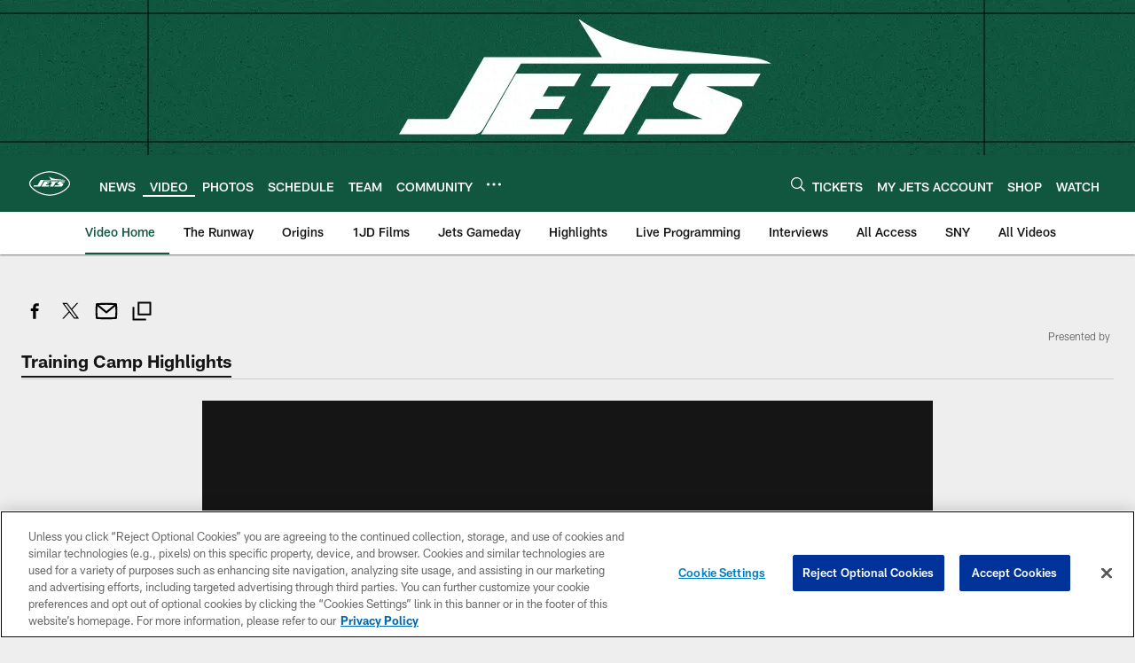

--- FILE ---
content_type: text/html; charset=utf-8
request_url: https://www.google.com/recaptcha/api2/aframe
body_size: 268
content:
<!DOCTYPE HTML><html><head><meta http-equiv="content-type" content="text/html; charset=UTF-8"></head><body><script nonce="XZoP2JWLdlA8gKYA-T0P3A">/** Anti-fraud and anti-abuse applications only. See google.com/recaptcha */ try{var clients={'sodar':'https://pagead2.googlesyndication.com/pagead/sodar?'};window.addEventListener("message",function(a){try{if(a.source===window.parent){var b=JSON.parse(a.data);var c=clients[b['id']];if(c){var d=document.createElement('img');d.src=c+b['params']+'&rc='+(localStorage.getItem("rc::a")?sessionStorage.getItem("rc::b"):"");window.document.body.appendChild(d);sessionStorage.setItem("rc::e",parseInt(sessionStorage.getItem("rc::e")||0)+1);localStorage.setItem("rc::h",'1769114789210');}}}catch(b){}});window.parent.postMessage("_grecaptcha_ready", "*");}catch(b){}</script></body></html>

--- FILE ---
content_type: text/javascript; charset=utf-8
request_url: https://auth-id.newyorkjets.com/accounts.webSdkBootstrap?apiKey=4_iTnrz5me8ETqLvs9qKWuLg&pageURL=https%3A%2F%2Fwww.newyorkjets.com%2Fvideo%2Ftraining-camp-highlight-jason-pinnock-snags-interception-on-his-back&sdk=js_latest&sdkBuild=18435&format=json
body_size: 423
content:
{
  "callId": "019be7754e117045ab4109417198f9de",
  "errorCode": 0,
  "apiVersion": 2,
  "statusCode": 200,
  "statusReason": "OK",
  "time": "2026-01-22T20:46:23.259Z",
  "hasGmid": "ver4"
}